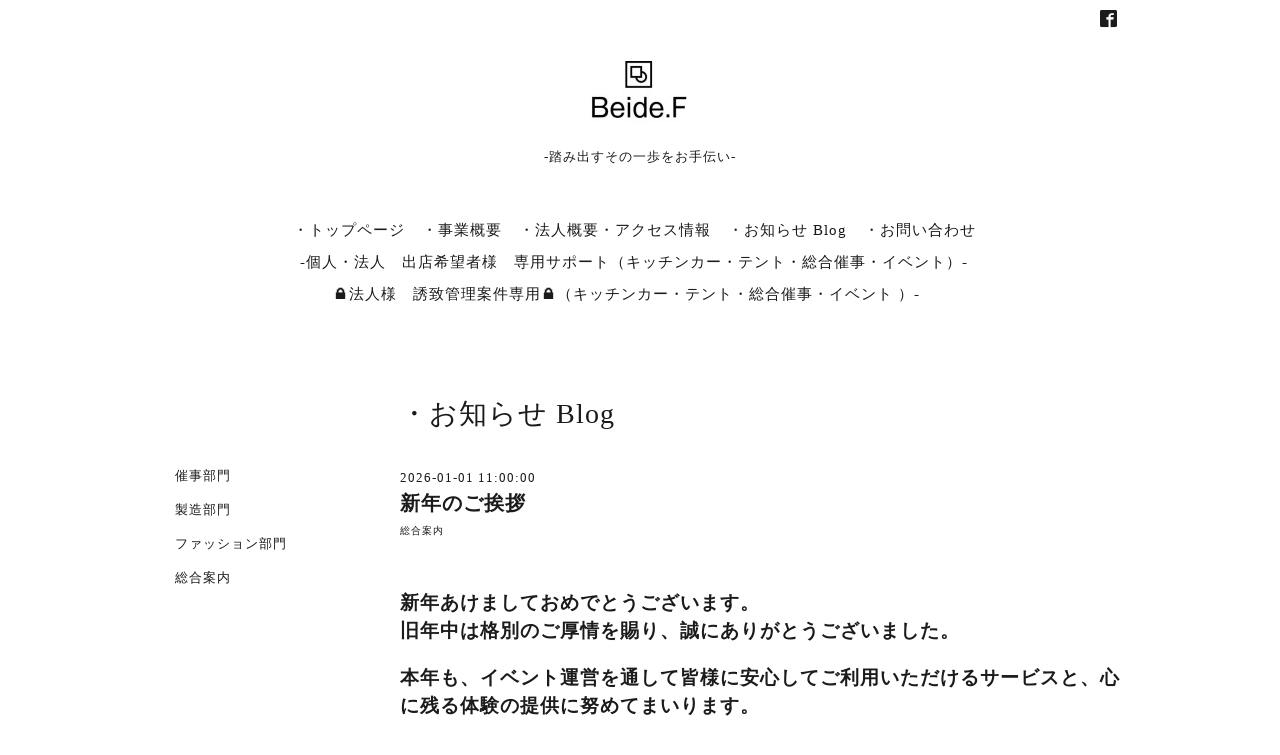

--- FILE ---
content_type: text/html; charset=utf-8
request_url: https://beide.jp/diary
body_size: 6472
content:
<!DOCTYPE html>
<html lang="ja">
<head>
<!-- Slider: ver.202008240000 -->
<meta http-equiv="content-type" content="text/html; charset=utf-8" />
<title>・お知らせ Blog  - 株式会社Ｂｅｉｄｅ．F　【バイデ】</title>
<meta name="viewport" content="width=device-width, initial-scale=1, maximum-scale=1, user-scalable=yes" />
<meta name="keywords" content="" />
<meta name="description" content="・お知らせ Blog  | -踏み出すその一歩をお手伝い-
" />
<meta property="og:title" content="株式会社Ｂｅｉｄｅ．F　【バイデ】" />
<meta property="og:image" content="https://cdn.goope.jp/186691/221208174939eaed.jpg" />
<meta property="og:site_name" content="株式会社Ｂｅｉｄｅ．F　【バイデ】" />
<meta http-equiv="content-style-type" content="text/css" />
<meta http-equiv="content-script-type" content="text/javascript" />
<link rel="shortcut icon" href="//cdn.goope.jp/186691/250824003057-68a9deb1954f7.ico" />
<link rel="alternate" type="application/rss+xml" title="株式会社Ｂｅｉｄｅ．F　【バイデ】 / RSS" href="/feed.rss" />
<link href='//fonts.googleapis.com/css?family=Abel|Gilda+Display|Lora|Playfair+Display+SC|Cinzel|Open+Sans+Condensed:300' rel='stylesheet' type='text/css'>
<link rel="stylesheet" type="text/css" href="/css/font-awesome/css/font-awesome.min.css" media="all" />
<style type="text/css" media="all">@import "/style.css?793421-1658727807";</style>
<script type="text/javascript" src="/assets/jquery/jquery-3.5.1.min.js"></script>
<script type="text/javascript" src="/assets/easing/easing.js"></script>
<script type="text/javascript" src="/js/tooltip.js"></script>
<script type="text/javascript" src="/assets/colorbox/jquery.colorbox-1.6.4.min.js"></script>
<script type="text/javascript" src="/assets/mobilemenu/mobilemenu.js"></script>

    <script>
      $(function() {
        // Android4.4未満判別
        if( navigator.userAgent.indexOf('Android') > 0 && typeof window.orientation != 'undefined' && typeof(EventSource) == 'undefined') {
          $('body').addClass('ua-android-u440');
        }

        $('body').mobile_menu({
          menu: ['#main-nav ul'],
          menu_width: 200,
          prepend_button_to: '#mobile-bar'
        });

        $('#main').find('.thickbox').not('.js-colorbox-html').colorbox({
          rel: 'thickbox',
          width: '78%',
          maxHeight: '88%',
          previous: '<i class="fa fa-caret-left"></i>',
          next: '<i class="fa fa-caret-right"></i>',
          close: '<i class="fa fa-close"></i>',
          current: ''
        });
      });
    </script>

</head>
  <body id="diary" class="color_01">
  <!-- container/ -->
  <div id="container" class="color_01 color_bg_01">
  <!-- header/ -->
  <div id="header" class="color_bg_01">

    <!-- tel_number/ -->
    <div class="tel_area clearfix">
      <div class="shop_rss"><a href="/feed.rss"><img src="/img/icon/rss2.png" /></a></div>
      <div class="shop_tel">TEL&nbsp;/&nbsp;072-247-4143</div>
    </div>
    <!-- /tel_number -->

    <!-- header_inner/ -->
    <div id="header_inner" class="clearfix">

      <!-- smartphone_gnav/ -->
      <nav id="main-nav">
        <ul class="gnav_smart_phone">
        
        <li><a href="/"  class="footer_navi_top">・トップページ</a></li>
        
        <li><a href="/free/naiyou"  class="footer_navi_free free_414933">・事業概要</a></li>
        
        <li><a href="/about"  class="footer_navi_about">・法人概要・アクセス情報</a></li>
        
        <li><a href="/diary"  class="footer_navi_diary active">・お知らせ Blog </a></li>
        
        <li><a href="/contact"  class="footer_navi_contact">・お問い合わせ</a></li>
        
        <li><a href="/free/kojinkitchencar"  class="footer_navi_free free_423637">‐個人・法人　出店希望者様　専用サポート（キッチンカー・テント・総合催事・イベント）‐</a></li>
        
        <li><a href="/free/corporation"  class="footer_navi_free free_423447">🔒法人様　誘致管理案件専用🔒（キッチンカー・テント・総合催事・イベント ）‐　</a></li>
        
        </ul>
      </nav>
      <!-- /smartphone_gnav -->

      <div class="header_social_wrap">
         
        
        <a href="https://www.facebook.com/103964745547000" target="_blank">
          <span class="icon-facebook"></span>
        </a>
        

        
      </div>

      <!-- site_title/ -->
      <nav id="mobile-bar"></nav>
      <div class="site_title">
        <h1 class="site_logo color_01">
          <a class="shop_sitename" href="https://beide.jp"><img src='//cdn.goope.jp/186691/221208174939eaed_s.jpg' alt='株式会社Ｂｅｉｄｅ．F　【バイデ】' /></a>
        </h1>
        <div class="site_description site_description_smartphone">-踏み出すその一歩をお手伝い-<br />
</div>
      </div>
      <!-- /site_title -->

      <!-- gnav/ -->
      <ul class="gnav">
        
        <li><a href="/"  class="navi_top">・トップページ</a></li>
        
        <li><a href="/free/naiyou"  class="navi_free free_414933">・事業概要</a></li>
        
        <li><a href="/about"  class="navi_about">・法人概要・アクセス情報</a></li>
        
        <li><a href="/diary"  class="navi_diary active">・お知らせ Blog </a></li>
        
        <li><a href="/contact"  class="navi_contact">・お問い合わせ</a></li>
        
        <li><a href="/free/kojinkitchencar"  class="navi_free free_423637">‐個人・法人　出店希望者様　専用サポート（キッチンカー・テント・総合催事・イベント）‐</a></li>
        
        <li><a href="/free/corporation"  class="navi_free free_423447">🔒法人様　誘致管理案件専用🔒（キッチンカー・テント・総合催事・イベント ）‐　</a></li>
        
      </ul>
      <!-- /gnav -->

    </div>
    <!--/header_inner-->
  </div>
  <!-- /header -->

    <div id="wrapper">
      <div id="wrapper_inner"  class="clearfix">
        <!-- /contents -->
        <div id="contents" class="clearfix">
        <!-- メイン部分ここから -->
        <div id="main">
          <div id="main_inner">




    

    

    

    

    


    

    

    

    

    
    <!----------------------------------------------

     ページ：フリーページ

    ---------------------------------------------->
    <h2 class="page_title color_01">・お知らせ Blog </h2>

    <div class="free_area color_01">
      <div class="free_area_inner color_01">
        <div class="textfield">
          <!----------------------------------------------
ページ：日記
---------------------------------------------->

<div class="p-diary">
  
  <section class="p-diary__unit">
    <div class="p-diary__date">2026-01-01 11:00:00</div>
    <h3 class="p-diary__title">
      <a href="/diary/207605">新年のご挨拶</a>
    </h3>
    <div class="p-diary__category">
      <a href="/diary/category/1153735">総合案内</a>
    </div>
    <div class="wysiwyg p-diary__body">
      <p>&nbsp;</p>
<p class="p2">&nbsp;</p>
<p class="p3"><span style="font-size: 14pt;"><strong>新年あけましておめでとうございます。</strong></span></p>
<p class="p3"><span style="font-size: 14pt;"><strong>旧年中は格別のご厚情を賜り、誠にありがとうございました。</strong></span></p>
<p class="p2">&nbsp;</p>
<p class="p3"><span style="font-size: 14pt;"><strong>本年も、イベント運営を通して皆様に安心してご利用いただけるサービスと、心に残る体験の提供に努めてまいります。</strong></span></p>
<p class="p3"><span style="font-size: 14pt;"><strong>社会や市場環境の変化にも柔軟に対応し、より価値ある企画・運営を実現できるよう、社員一同一層精進してまいります。</strong></span></p>
<p class="p2">&nbsp;</p>
<p class="p3"><span style="font-size: 14pt;"><strong>本年も変わらぬご支援、ご指導を賜りますよう、何卒よろしくお願い申し上げます。</strong></span></p>
<p class="p3"><span style="font-size: 14pt;"><strong>皆様のご健勝とご多幸、本年が皆様の活動において、多くの成果と良きご縁に恵まれる一年となりますようお祈り申し上げます。</strong></span></p>
<p>&nbsp;</p>
    </div>
  </section>
  
  <section class="p-diary__unit">
    <div class="p-diary__date">2025-12-23 11:00:00</div>
    <h3 class="p-diary__title">
      <a href="/diary/207604">年末のご挨拶</a>
    </h3>
    <div class="p-diary__category">
      <a href="/diary/category/1153735">総合案内</a>
    </div>
    <div class="wysiwyg p-diary__body">
      <p>&nbsp;</p>
<p>&nbsp;</p>
<p>&nbsp;</p>
<p class="p2">&nbsp;</p>
<p><span style="font-size: 12pt;"><strong> 平素より格別のご愛顧を賜り、誠にありがとうございます。</strong></span></p>
<p>&nbsp;</p>
<p class="p2">&nbsp;</p>
<p>&nbsp;</p>
<p class="p3"><span style="font-size: 12pt;"><strong>本年も多くの皆様に支えられ、無事に一年を締めくくることができましたこと、心より御礼申し上げます。</strong></span></p>
<p>&nbsp;</p>
<p class="p3"><span style="font-size: 12pt;"><strong>イベント運営および旅行関連事業を通じて、数多くのご縁と貴重な機会を頂戴しましたこと、社員一同深く感謝しております。</strong></span></p>
<p>&nbsp;</p>
<p class="p2">&nbsp;</p>
<p>&nbsp;</p>
<p class="p3"><span style="font-size: 12pt;"><strong>来年も、より一層ご満足いただける企画・サービスの提供に努めてまいりますので、変わらぬご支援を賜りますようお願い申し上げます。</strong></span></p>
<p>&nbsp;</p>
<p class="p2">&nbsp;</p>
<p>&nbsp;</p>
<p class="p3"><span style="font-size: 12pt;"><strong>年末年始の休業期間. <span style="text-decoration: underline;">12月28日より1月5日</span>まで</strong></span></p>
<p class="p3">&nbsp;</p>
<p>&nbsp;</p>
<p class="p3"><span style="font-size: 12pt;"><strong>皆様にとって新年が実り多き一年となりますことを心よりお祈り申し上げます。</strong></span></p>
<p>&nbsp;</p>
<p class="p2">&nbsp;</p>
<p>&nbsp;</p>
<p class="p3"><span style="font-size: 12pt;"><strong>今後とも何卒よろしくお願い申し上げます。</strong></span></p>
<p>&nbsp;</p>
<p>&nbsp;</p>
    </div>
  </section>
  
  <section class="p-diary__unit">
    <div class="p-diary__date">2025-11-26 15:51:00</div>
    <h3 class="p-diary__title">
      <a href="/diary/203449">カンテレ祭り！2025 よ～いドン！＆とれたてっ！フェス</a>
    </h3>
    <div class="p-diary__category">
      <a href="/diary/category/1131520">催事部門</a>
    </div>
    <div class="wysiwyg p-diary__body">
      <p class="p1"><strong>【ご来場御礼】カンテレ祭り！2025 よ～いドン！＆とれたてっ！フェス閉幕のご報告</strong></p>
<p class="p2">&nbsp;</p>
<p class="p3"><strong>この度は「カンテレ祭り！2025 よ～いドン！＆とれたてっ！フェス」に多くの皆様にご来場いただき、誠にありがとうございました。</strong></p>
<p class="p3"><strong>おかげさまで、三万人以上のお客様にお越し頂き、無事に全日程を終了することができました。</strong></p>
<p class="p3">&nbsp;</p>
<p class="p2">&nbsp;</p>
<p class="p3"><strong>開催にあたりご尽力いただきました関係者の皆様に、心より御礼申し上げます。</strong></p>
<p class="p3"><strong>また、会場へ足をお運びくださったお客様の笑顔と温かいお言葉に、運営一同大変励まされました。</strong></p>
<p class="p2">&nbsp;</p>
<p class="p3"><strong>今回のフェスが皆様にとって楽しい思い出となっておりましたら幸いです。</strong></p>
<p class="p3"><strong>引き続き、より多くの方々にお楽しみいただけるイベントづくりに努めてまいります。</strong></p>
<p class="p2">&nbsp;</p>
<p>&nbsp;</p>
<p class="p3"><strong>今後とも変わらぬご支援、ご愛顧のほどよろしくお願い申し上げます。</strong></p>
<p class="p3">&nbsp;</p>
<p class="p1"><strong>―――――――――――</strong></p>
<p class="p1"><strong>カンテレ祭り！2025 よ～いドン！＆とれたてっ！フェス</strong></p>
<p class="p1"><strong>運営事務局</strong></p>
<p class="p1"><strong>株式会社Ｂeide.F</strong></p>
<p class="p3"><strong>―――――――――――</strong></p>
<p>&nbsp;</p>
    </div>
  </section>
  
  <section class="p-diary__unit">
    <div class="p-diary__date">2025-09-19 19:53:00</div>
    <h3 class="p-diary__title">
      <a href="/diary/192444">ムサシ美原店で「わんにゃんマルシェ」開催🎉</a>
    </h3>
    <div class="p-diary__category">
      <a href="/diary/category/1131520">催事部門</a>
    </div>
    <div class="wysiwyg p-diary__body">
      <h1 data-start="136" data-end="157"><br /><a href="https://cdn.goope.jp/186691/250919195434-68cd366aba795.jpg" target="_blank"><img src="https://cdn.goope.jp/186691/250919195434-68cd366aba795_l.jpg" alt="【10月版】ペットイベント案_A4T.jpg" /></a><br /><span style="font-size: 12pt;"><strong>🐶🐱 わんにゃん好き集まれ〜！</strong></span></h1>
<h2 data-start="158" data-end="185"><span style="font-size: 12pt;"><strong>ムサシ美原店で「わんにゃんマルシェ」開催🎉</strong></span></h2>
<p data-start="187" data-end="231"><span style="font-size: 12pt;"><strong>みなさんこんにちは！ペットと一緒におでかけできる楽しいイベント情報をお届けします🐾</strong></span></p>
<p data-start="233" data-end="352"><span style="font-size: 12pt;"><strong>2025年10月25日（土）・26日（日）、大阪・堺市にある ホームセンタームサシ美原店 にて「わんにゃんマルシェ」が開催されます！</strong></span><br data-start="303" data-end="306" /><span style="font-size: 12pt;"><strong> 愛犬・愛猫と一緒に過ごせる、と〜っても楽しい2日間。入場はもちろん 無料 です✨</strong></span></p>
<hr data-start="354" data-end="357" />
<h2 data-start="359" data-end="371"><span style="font-size: 12pt;"><strong>📅 イベント概要</strong></span></h2>
<ul data-start="372" data-end="459">
<li data-start="372" data-end="400">
<p data-start="374" data-end="400"><span style="font-size: 12pt;"><strong>日程：2025年10月25日（土）・26日（日）</strong></span></p>
</li>
<li data-start="401" data-end="419">
<p data-start="403" data-end="419"><span style="font-size: 12pt;"><strong>時間：10:00〜16:00</strong></span></p>
</li>
<li data-start="420" data-end="446">
<p data-start="422" data-end="446"><span style="font-size: 12pt;"><strong>会場：ホームセンタームサシ美原店 屋外駐車場</strong></span></p>
</li>
<li data-start="447" data-end="459">
<p data-start="449" data-end="459"><span style="font-size: 12pt;"><strong>入場料：無料🙌</strong></span></p>
</li>
</ul>
<hr data-start="461" data-end="464" />
<h2 data-start="466" data-end="482"><span style="font-size: 12pt;"><strong>🌟 どんなことがあるの？</strong></span></h2>
<ul data-start="483" data-end="626">
<li data-start="483" data-end="525">
<p data-start="485" data-end="525"><span style="font-size: 12pt;"><strong>🐕 ふれあいドッグラン &hellip; ワンちゃんたちと思いっきり遊べる広場！</strong></span></p>
</li>
<li data-start="526" data-end="564">
<p data-start="528" data-end="564"><span style="font-size: 12pt;"><strong>🍔 キッチンカー &hellip; 美味しいごはんやスイーツが大集合😋</strong></span></p>
</li>
<li data-start="565" data-end="626">
<p data-start="567" data-end="626"><span style="font-size: 12pt;"><strong>🎁 ペットグッズ販売 &hellip; おやつ・洋服・アクセサリーなど、愛犬愛猫のためのおしゃれアイテムがいっぱい💕</strong></span></p>
</li>
</ul>
<p data-start="628" data-end="682"><span style="font-size: 12pt;"><strong>「ペットと家族で一緒に楽しもう！」がコンセプトだから、ワンちゃん猫ちゃんとの思い出づくりにピッタリです✨</strong></span></p>
<hr data-start="684" data-end="687" />
<h2 data-start="689" data-end="705"><span style="font-size: 12pt;"><strong>🚗 アクセス &amp; 注意点</strong></span></h2>
<ul data-start="706" data-end="787">
<li data-start="706" data-end="731">
<p data-start="708" data-end="731"><span style="font-size: 12pt;"><strong>会場は駐車場も広々！車で来やすい立地です。</strong></span></p>
</li>
<li data-start="732" data-end="759">
<p data-start="734" data-end="759"><span style="font-size: 12pt;"><strong>リードやマナーグッズを忘れずに持ってきてね🐾</strong></span></p>
</li>
</ul>
<h2 data-start="794" data-end="803"></h2>
<p data-start="804" data-end="886"><span style="font-size: 12pt;"><strong>「わんにゃんマルシェ in 美原店」は、愛犬・愛猫と一緒に過ごす最高の週末イベント！</strong></span><br data-start="846" data-end="849" /><span style="font-size: 12pt;"><strong> 家族や友達を誘って、ペットと一緒に楽しいひとときを過ごしてみませんか？</strong></span></p>
<p><span style="font-size: 12pt;"><strong>&nbsp;</strong></span></p>
<p data-start="888" data-end="917"><span style="font-size: 12pt;"><strong>🐾 ぜひ予定にチェックして、遊びに行ってくださいね！</strong></span></p>
    </div>
  </section>
  
  <section class="p-diary__unit">
    <div class="p-diary__date">2025-08-26 22:39:00</div>
    <h3 class="p-diary__title">
      <a href="/diary/188124">【定休日のお知らせ】</a>
    </h3>
    <div class="p-diary__category">
      <a href="/diary/category/1153735">総合案内</a>
    </div>
    <div class="wysiwyg p-diary__body">
      <p><span style="font-size: 12pt;"><strong>【定休日のお知らせ】</strong></span></p>
<p>&nbsp;</p>
<p><span style="font-size: 12pt;"><strong>平素より当店をご利用いただき誠にありがとうございます。&nbsp;&nbsp;</strong></span></p>
<p>&nbsp;</p>
<p><span style="font-size: 12pt;"><strong>当店では、従業員がより良い環境で働けるよう、</strong></span></p>
<p><span style="font-size: 12pt;"><strong>働き方改革の一環として下記の通り一斉休業日を設けております。&nbsp;&nbsp;</strong></span></p>
<p>&nbsp;</p>
<p><span style="font-size: 12pt;"><strong>■休業日：毎週 月曜日&nbsp;&nbsp;</strong></span></p>
<p>&nbsp;</p>
<p><span style="font-size: 12pt;"><strong>休業日にいただいたお問い合わせにつきましては、翌営業日以降に順次対応いたします。&nbsp;&nbsp;</strong></span></p>
<p><span style="font-size: 12pt;"><strong>お客様にはご不便をおかけいたしますが、より良いサービス提供のための取り組みとして、何卒ご理解賜りますようお願い申し上げます。&nbsp;&nbsp;</strong></span></p>
<p>&nbsp;</p>
<p><span style="font-size: 12pt;"><strong>今後とも変わらぬご愛顧のほど、よろしくお願い申し上げます。&nbsp;&nbsp;</strong></span></p>
<p>&nbsp;</p>
<p>&nbsp;</p>
<p>&nbsp;</p>
<p>&nbsp;</p>
<p>&nbsp;</p>
<p>&nbsp;</p>
    </div>
  </section>
  
</div>



<!-- CSS -->
<script>
  $(function() {
    $('head').prepend('<link rel="stylesheet" href="/css/custompage/diary.css" type="text/css">');
  });
</script>

        </div>
      </div>
    </div>
    

    
      <div class="autopagerize_insert_before"></div>
      <div class="pager">
         <a href="/diary" class='chk'>1</a> <a href="/diary/page/2">2</a>  <a href="/diary/page/3">3</a>  <a href="/diary/page/4">4</a>  <a href="/diary/page/5">5</a>  <a href="/diary/page/6">6</a>  <a href="/diary/page/7">7</a>  <a href="/diary/page/8">8</a>  <a href="/diary/page/9">9</a>  <a href="/diary/page/10">10</a> <a href="/diary/page/2" class='next' rel='next'>&#187;</a>
      </div>
    
    </div>
  </div>
  <!-- // メイン部分ここまで -->
            <!-- sidebar/ -->
            <div id="sidebar" class="clearfix">
              <div id="sidebar_inner">

                <!-- サブナビここから // -->
                <ul class="sub_navi_side">
                  
                  
                  
                  
                  
                  
                  
                  <ul class="sub_navi">
<li><a href='/diary/category/1131520'>催事部門</a></li>
<li><a href='/diary/category/1104588'>製造部門</a></li>
<li><a href='/diary/category/1104590'>ファッション部門</a></li>
<li><a href='/diary/category/1153735'>総合案内</a></li>
</ul>

                  
                  
                  
                  
                  
                  
                  
                </ul>
                <!-- サブナビここまで // -->
            </div>
          </div>
          <!-- /sidebar -->

    </div>
    <!-- /contents -->

        </div>
        <!-- /wrapper_inner -->
    </div>
    <!-- /wrapper -->
  </div>
  <!--  /container -->
        <!-- footer/ -->
        <div id="footer">
          <div id="footer_inner" class="color_bg_01">
            <!-- ナビゲーションパーツここから // -->
            <div class="navi_parts_area">
              <div id="social_widgets">
<div  id="widget_facebook_like" class="social_widget">
<div style="text-align:left;padding-bottom:10px;">
<iframe src="//www.facebook.com/plugins/like.php?href=https%3A%2F%2Fbeide.jp&amp;width&amp;layout=button_count&amp;action=like&amp;show_faces=false&amp;share=true&amp;height=21&amp;appId=837439917751931" scrolling="no" frameborder="0" style="border:none; overflow:hidden; height:21px;" allowTransparency="true"></iframe>
</div>
</div>
<div id="widget_line_share" class="social_widget">
<div class="line-it-button" data-lang="ja" data-type="share-a" data-ver="3" data-url="https://beide.jp" data-color="default" data-size="small" style="display: none;"></div>
<script src="https://www.line-website.com/social-plugins/js/thirdparty/loader.min.js" async="async" defer="defer"></script>
</div>
<div id="widget_facebook_follow" class="social_widget social_widget_facebook_likebox">
<div style="text-align:left;padding-bottom:10px;">
  <iframe src="https://www.facebook.com/plugins/page.php?href=https%3A%2F%2Fwww.facebook.com%2F103964745547000&tabs&width=340&height=70&small_header=true&adapt_container_width=true&hide_cover=true&show_facepile=false&appId" width="340" height="70" style="border:none;overflow:hidden;width:100%;" scrolling="no" frameborder="0" allowTransparency="true"></iframe>
</div>
</div>

</div>

              <br class="clear" />
            </div>
            <!-- // ナビゲーションパーツここまで -->
          </div>
          <!-- /footer_inner -->
        </div>
        <!-- /footer -->

        <!-- footer_copyright/ -->
        <div id="footer_copyright" class="color_bg_04 color_01">
          <div id="footer_copyright_inner">

            

            <div class="copyright">
              &copy;2026 <a href="https://beide.jp">株式会社Ｂｅｉｄｅ．F　【バイデ】　　Beide.F Co,Ltd.</a>. All Rights Reserved.
            </div>
          </div>
        </div>
        <!-- /footer_copyright -->
</body>
</html>


--- FILE ---
content_type: text/css; charset=utf-8
request_url: https://beide.jp/style.css?793421-1658727807
body_size: 8288
content:

/* -----------------------------------------

  Goope Style / slider

----------------------------------------- */

/* -----------------------------------------
カラーCSS読み込み
----------------------------------------- */


/* ---------------------------------
 reset CSS
--------------------------------- */

* {
  margin: 0;
  padding: 0;
}

button {
    -webkit-appearance: none;
}

article,aside,details,figcaption,figure,footer,header,hgroup,menu,nav,section{
  display:block
}

nav ul{
  list-style:none
}

blockquote,q{
  quotes:none
}

blockquote:before,blockquote:after,q:before,q:after{
  content:none
}

a {
  margin:0;
  padding:0;
  font-size:100%;
  vertical-align:baseline;
  background:transparent
}

ins{
  background-color:#ff9;
  color:#000;
  text-decoration:none
}

mark{
  background-color:#ff9;
  color:#000;
  font-style:italic;
  font-weight:bold
}

del{
  text-decoration:line-through
}

abbr[title],dfn[title]{
  border-bottom:1px dotted;
  cursor:help
}

hr{
  display:block;
  height:1px;border:0;
  border-top:1px solid #ccc;
  margin:1em 0;
  padding:0
}

input,select{
  vertical-align:middle
}

li {
  list-style-type: none;
}

/*------------------------------------------
 パーツ表示切替用style
------------------------------------------*/

.site_description {
  display: block;
}

.copyright {
  display: block;
}

/* --------------------------------------
  共通項目
--------------------------------------- */

/*-- clear --*/

br.clear {
  font-size: 0;
  line-height: 0;
  clear: both;
}

.clearfix:after {
  content: ".";
  display: block;
  height: 0;
  visibility: hidden;
  clear: both;
}

/*-- color --*/

.color_01 {
  color: #1b1b1b;
}

.color_02 {
  color: #fff;
}

.color_bg_01 {
  background: #fff;
}

.color_bg_02 {
  background: #1b1b1b;
}

.color_bg_03 {
  background: #989898;
}

.color_bg_04 {
  background: #e1e1e1;
}

/*-- link --*/

a:link {
  color: #1b1b1b;
  text-decoration: none;
}

a:visited {
  color: #1b1b1b;
  text-decoration: none;
}

a:hover {
  color: #737373;
  text-decoration: underline;
}

a:active {
  color: #1b1b1b;
  text-decoration: none;
  outline: none;
}

/*-- border --*/

.border {
  border: 1px #d8d5d1 solid;
}

.border_top {
  border-top: 1px #d8d5d1 solid;
}

.border_bottom {
  border-bottom: 1px #d8d5d1 solid;
}

.border_bottom_dot {
  border-bottom: 1px #d8d5d1 dotted;
}

.border_02 {
  border: 1px #bfbfbf solid;
}

.border_03 {
  border: 1px  solid;
}

.border_03_top {
  border: 1px  solid;
}

.border_03_bottom {
  border: 1px  solid;
}

.border_03_left {
  border: 1px  solid;
}

/*-- border_radius --*/

.border_radius {
  -webkit-border-radius: 4px;
  -moz-border-radius: 4px;
  border-radius: 4px;
}

/* --------------------------------------
  メイン要素
--------------------------------------- */

html {
}
body {
  font-size: 13px;
  font-family: YuMincho, 'Yu Mincho', 'MS PMincho', serif;
  letter-spacing: 1px;
  margin: 0;
  word-wrap: break-word;
  word-break: break-all;
  background: #fff;
  background-image: none;
  min-width: inherit;
}


#container {
  width: 1000px;
  margin: 0 auto;
}

#wrapper {
}

body#top #container {
  width: 100%;
}

#wrapper_inner {
  margin: 0 20px;
}

body#top #wrapper_inner {
  margin: 0;
}

#contents {
  width: 960px;
  padding: 0 0 40px 0;
}

/* TOPページのみ */
#top #contents {
  padding: 0;
  width: 100%;
  background: none;
}

#header {
  width: 100%;
  margin-bottom: 0;
  font-family: YuMincho, 'Yu Mincho', 'MS PMincho', serif;
}

body#top #header {
  border-bottom: none;
}

#header_inner {
  width: 960px;
  margin: 0 auto;
}

#main {
  width: 720px;
  float: right;
  margin-right: 0px;
}

/* TOPページのみ */
  #top #main {
  float: none;
  width: 100%;
}

#main_inner {
  margin: 0;
}

/* --- Main float none area--- */
body#recruit #main,
body#free #main,
body#staff #main,
body#reservation #main,
body#event-reservation #main,
body#coupon #main,
body#contact #main,
body#calendar #main,
body#about #main {
  width: 960px;
  float: none;
}
/* --- Main float none area--- */

/* --------------------------------------
  ソーシャルアイコン
  --------------------------------------- */

@font-face {
    font-family: 'icomoon';
    src: url('/css/social-icon-fonts/social-icon.eot?3koa62');
    src: url('/css/social-icon-fonts/social-icon.eot?3koa62#iefix') format('embedded-opentype'),
         url('/css/social-icon-fonts/social-icon.ttf?3koa62') format('truetype'),
         url('/css/social-icon-fonts/social-icon.woff?3koa62') format('woff'),
         url('/css/social-icon-fonts/social-icon.svg?3koa62#icomoon') format('svg');
    font-weight: normal;
    font-style: normal;
}

[class^="icon-"], [class*=" icon-"] {
    /* use !important to prevent issues with browser extensions that change fonts */
    font-family: 'icomoon' !important;
    speak: none;
    font-style: normal;
    font-weight: normal;
    font-variant: normal;
    text-transform: none;
    line-height: 1;

    /* Better Font Rendering =========== */
    -webkit-font-smoothing: antialiased;
    -moz-osx-font-smoothing: grayscale;
}

.icon-instagram:before {
    content: "\e900";
}

.icon-facebook:before {
    content: "\e901";
    margin-right: 2px;
}

.icon-twitter:before {
    content: "\e902";
    margin-right: 2px;
}

.line-it-button {
  padding-bottom: 10px;
}

/* --------------------------------------
  ヘッダー
  --------------------------------------- */

.site_title {
  padding: 0;
  text-align: center;
  background-repeat: repeat;
  margin-bottom: 33px;
}

h1.site_logo {
  font-weight: normal;
  font-size: 40px;
  margin-bottom: 10px;
  padding-top: 30px;
}

h1.site_logo a img {
  max-width: 100%;
}

.site_description {
  display: block;
}

.tel_area {
  width:960px;
  margin: 0 auto;
}

.shop_rss {
  margin: 11px 0 0 6px;
  float: right;
  display: none;
}

.shop_tel {
  margin: 12px 0 0 6px;
  font-size: 13px;
  letter-spacing: 0.1em;
  float: right;
  display: none;
}

.header_social_wrap {
  font-size: 17px;
  padding: 10px 0 0;
  text-align: right;
}

.header_social_wrap a:link {
  text-decoration: none;
  color: #1b1b1b;
}

 header_social_wrap a:hover {
  color: #737373;
  text-decoration: none;
}


/* --------------------------------------
  ページタイトル
--------------------------------------- */

#main h2.page_title {
  font-family: YuMincho, 'Yu Mincho', 'MS PMincho', serif;
  font-size: 28px;
  font-weight: normal;
  text-align: left;
  _margin: 0;
  padding: 50px 0 30px;
}

/* ---  サイドナビがないページ用 ---*/
body#recruit #main h2.page_title,
body#free #main h2.page_title,
body#staff #main h2.page_title,
body#reservation #main h2.page_title,
body#event-reservation #main h2.page_title,
body#coupon  #main h2.page_title,
body#calendar #main h2.page_title,
body#contact #main h2.page_title,
body#about #main h2.page_title {
  width: 960px;
  text-align: center;
  padding: 45px 0 50px;
}
/* ---  サイドナビがないページ用 ---*/

/* --------------------------------------
  ナビゲーション
--------------------------------------- */

.gnav {
  display: block;
  text-align: center;
  line-height: 22px;
  margin-bottom: 10px;
  font-size: 15px;
  padding: 20px 0;
}

.gnav li {
  display: -moz-inline-box;
  display: inline-block;
  /display: inline;
  /zoom: 1;
  padding-right: 12px;
  margin-bottom: 10px;
}

.gnav a {
  text-decoration: none;
}

.gnav li.navi_last {
  padding-right: 0;
}

#mobile-bar,
#build-menu {
  display: none;
}

.fa {
  display: inline-block;
  font-family: FontAwesome;
  font-style: normal;
  font-weight: normal;
  font-size: 30px;
  line-height: 1;
  -webkit-font-smoothing: antialiased;
  -moz-osx-font-smoothing: grayscale;
}

/* PC用サブナビ */
.sub_navi_side {
  float: left;
  width: 200px;
  position: relative;
  padding: 10px 0;
  top: 30px;
}

.sub_navi_side ul.sub_navi {
  padding: 0;
}

body#free  .sub_navi_side,
body#reservation  .sub_navi_side,
body#event-reservation  .sub_navi_side,
body#coupon  .sub_navi_side,
body#contact  .sub_navi_side,
body#about .sub_navi_side,
body#calendar .sub_navi_side {
  display: none;
}

ul.sub_navi_side li a {
  margin-bottom: 1px;
  padding: 0 15px 15px 15px;
  display: block;
}

/* フリーページナビゲーション用 */
.free_area {
  margin-bottom: 50px;
  line-height: 1.5;
}

.free_area_inner {
  padding: 8px 0;
}

.gnav li:hover > div {
  display: block !important;
}

/* --------------------------------------
  サイドバー
--------------------------------------- */

#sidebar {
  width: 200px;
  margin: 82px 30px 0 0;
  text-align: left;
  float: left;
}

body#contact #sidebar,
body#calendar #sidebar,
body#about #sidebar,
body#reservation #sidebar,
body#top #sidebar {
  display: none;
}

#sidebar_inner {
  margin: 0;
}

/* --------------------------------------
  フッター
--------------------------------------- */

#footer {
  clear: both;
  width: 100%;
}

body#top {
  background: #fff;
}

#footer_inner {
  width: 1000px;
  margin: 0 auto;
}

/* ナビパーツ */

#footer #navi_parts {
  font-size: 12px;
}

.navi_parts_area {
  margin: 0 20px;
}

#footer .navi_parts_detail {
  margin: 0 40px 40px 0;
  text-align: left;
  float: left;
}

/* --------------------------------------
  フッターコピーライト
--------------------------------------- */

#footer_copyright {
  font-size: 12px;
  height: auto;
  width: 100%;
}

#footer_copyright_inner {
  width: 980px;
  margin: 0 auto;
  padding: 15px 0;
}

.introduction {
  text-align: center;
  margin-top: 10px;
  margin-bottom: 10px;
}

.copyright {
  text-align: center;
  display: block;
}

/* QRコード */
.qr_img {
  text-align: center;
}

/* --------------------------------------
  トップ
--------------------------------------- */

.slide_one {
  width: 960px;
  height: 480px;
  overflow:hidden;
  margin:0 auto 40px;
}

.slide_one ul li img {
  width: 980px;
  height: auto;
}

.welcome_info_area {
  width: 960px;
  margin: 0 auto 40px;
}

.welcome_area_title {
  font-family: YuMincho, 'Yu Mincho', 'MS PMincho', serif;
  font-size: 25px;
  margin-bottom: 20px;
}

.welcome_area {
  width: 450px;
  float: left;
  margin: 0 60px 0 0;
}

.welcome_area_message {
  line-height: 1.5;
}

.top_info_area {
  width: 450px;
  float: left;
}

.info_area_title {
  font-family: YuMincho, 'Yu Mincho', 'MS PMincho', serif;
  font-size: 25px;
  margin-bottom: 13px;
}

.top_info_message {
  list-style-type: none;
}

.top_info_message li {
  margin: 0;
  padding: 7px 0;
}

.top_info_message li a {
  margin: 0 0 10px 0;
}

.top_info_date {
  margin-right: 10px;
}

/* -----------------------------------------

wideslider

----------------------------------------- */

.wideslider {
  width: 100%;
  text-align: left;
  position: relative;
  overflow: hidden;
  margin-bottom: 30px;
}

.wideslider ul,
.wideslider ul li {
  float: left;
  display: inline;
  overflow: hidden;
}

.wideslider ul li img {
  width: 100%;
  display: none;
}

.wideslider_base {
  top: 0;
  position: absolute;
}

.wideslider_wrap {
  top: 0;
  position: absolute;
  overflow: hidden;
}

.slider_prev,
.slider_next {
  top: 0;
  overflow: hidden;
  position: absolute;
  z-index: 100;
  cursor: pointer;
}

.pagination {
  bottom: 20px;
  left: 0;
  width: 100%;
  height: 15px;
  text-align: center;
  position: absolute;
  z-index: 200;
}

.pagination a {
  margin: 0 7px;
  width: 12px;
  height: 12px;
  border-radius: 6px;
  display: inline-block;
  overflow: hidden;
  background: #fff;
}

.pagination a.active {
  filter:alpha(opacity=100)!important;
  -moz-opacity: 1!important;
  opacity: 1!important;
}


/* =======================================
  ClearFixElements
======================================= */

.wideslider ul:after {
  content: ".";
  height: 0;
  clear: both;
  display: block;
  visibility: hidden;
}

.wideslider ul {
  display: inline-block;
  overflow: hidden;
}

/* --------------------------------------
  インフォメーション
--------------------------------------- */

.info_area {
  margin: 0 0 40px 0;
  padding-top: 40px;
}

.info {
  padding: 8px 0 40px 0;
  margin: 0 0 40px 0;
}

.info_photo {
  padding: 0 1px;
}

.info_photo img {
  max-width: 750px;
  height: auto;
  margin-bottom: 20px;
}

.info_date {
  padding: 0 0 0 1px;
}

.info_title {
  font-size: 18px;
  margin: 0 0 10px 0;
  padding: 10px 0;
  width: 720px;
  background-repeat: no-repeat;
  -webkit-border-radius: 4px;
  -moz-border-radius: 4px;
  border-radius: 4px;
}

.info_title a {
}

.info_body {
  padding: 0 1px 0 1px;
  word-wrap:break-all;
  line-height: 1.5;
}

/* --------------------------------------
  カレンダー
--------------------------------------- */

.calendar_area {
  margin: 0 0 40px;
  width: 100%;
}

.calendar_header {
  margin: 0 0 60px 0;
  font-size: 16px;
  text-align: center;
}

.calendar_header a {
  margin: 0 20px;
  font-size: 14px;
  text-align: center;
  font-weight: normal;
}

.table_calendar {
  font-family: YuMincho, 'Yu Mincho', 'MS PMincho', serif;
}

.table_calendar th {
  text-align: center;
  font-size: 12px;
  border-bottom: 1px solid #bfbfbf;
  padding: 0 0 5px 0;
}

.table_calendar th.sun {
  color: #ff3355;
}

.table_calendar th.sat {
  color: #0250d0;
}

.table_calendar td {
  border-bottom: 1px solid #bfbfbf;
  border-left: 1px solid  #bfbfbf;
  width: 14%;
  height: 120px;
  text-align: center;
  padding: 0 0 5px 0;
}

.table_calendar td img {
  padding: 15px;
}

.table_calendar td.sun {
}

.table_calendar td:last-child {
  border-right: 1px solid #bfbfbf;
}

.table_calendar td p.day {
  line-height: 14px;
  margin: 10px 10px 0;
  padding: 0;
  text-align: left;
  vertical-align: top;
}

.table_calendar td.sat p.day {
  color: #0250d0;
}

.table_calendar td.sun p.day,
.table_calendar td.holiday p.day {
  color: #ff3355;
}

.schedule {
  margin: 0 0 20px 0;
}

.schedule ~ .schedule {
  padding: 20px 0 0;
  border-top: 1px dotted #d8d5d1;
}

.schedule_date {
  font-weight: bold;
  margin: 0 0 20px 0;
  padding: 0 0 20px 0;
}

.schedule ul {
  list-style: none;
  margin: 0 0 40px 0;
}

.schedule ul li {
  margin: 0 0 10px 0;
  line-height: 20px;
}

.schedule_category {
  padding: 5px 7px;
  margin:0 10px 0 0;
  font-size: 10px;
}

.schedule_time {
  font-weight: bold;
}

.schedule_detail {
  width: 500px;
  margin: 0 auto;
  padding: 40px 0 8px 0;
}

.schedule_detail_category {
  padding: 5px 7px;
  margin: 0 0 8px 0;
  font-size: 10px;
}

.schedule_detail_title {
  font-size: 18px;
  margin: 10px 0 15px 0;
}

.schedule_detail_body {
  line-height: 1.5;
}

.schedule_detail_body img {
  margin: 0 0 20px 0;
}

/* --------------------------------------
  メニュー
--------------------------------------- */

.menu_area {
  width: 720px;
  margin: 0 0 40px 0;
  padding: 0;
}

.menu_title {
  margin: 0 20px 15px 0;
  font-size: 18px;
}

.menu_price {
  font-weight: bold;
  line-height: 24px;
  margin: 0 0 20px 0;
  padding: 0 1px;
  font-size: 12px;
}

.menu_price_num {
  font-size: 20px;
}

.menu_list {
  margin: 0;
  padding: 0;
}

.menu_category {
  font-family: YuMincho, 'Yu Mincho', 'MS PMincho', serif;
  font-size: 20px;
  margin-bottom: 40px;
  width: 720px;
  padding: 8px 0px;
}

.menu {
  margin: 0 0 15px 0;
}

.menu_body {
  clear: both;
  line-height: 1.5;
  width: 100%;
  margin: 0;
}

.menu_body img {
  margin: 0 0 20px 0;
  padding: 0 1px;
  max-width: 720px;
  height: auto;
}

/* --------------------------------------
  フォトギャラリー
--------------------------------------- */

.album_title {
  font-family: YuMincho, 'Yu Mincho', 'MS PMincho', serif;
  font-size: 20px;
  padding: 8px 0;
  margin-bottom: 40px;
  width: 720px;
}

.photo_area {
  width: 720px;
  margin: 0 0 30px 0;
}

.album {
  margin: 0 0 30px -15px;
  padding: 0;
}

.album:last-child {
  padding: 0 0 15px 0;
}

.photo_thumb {
  float: left;
  margin: 0 0 20px 20px;
}

.photo {
  width: 100%;
  margin: 0 5px 40px 0;
}

.photo_image {
  margin: 0 0 20px 0;
}

.photo_image img {
  max-width: 720px;
  height: auto;
}

.photo_date {
  text-align: left;
  margin-bottom: 4px;
  padding: 0 1px 0 1px;
}

.photo_title {
  font-size: 18px;
  margin: 0 0 10px 0;
  padding: 0 1px;
}

.photo_body {
  line-height: 1.5;
  padding: 0 1px 40px 1px;
}

/* --------------------------------------
  クーポン
--------------------------------------- */

.coupon_area {
  width: 960px;
  margin-bottom: 0 0 40px !important;
}

.coupon {
  padding: 0;
  width: 840px;
  margin: 0 auto 20px;
}

.coupon_image {
  float: left;
  margin: 0 40px 20px 0;
}

.coupon_qr {
  width: 110px;
  margin-bottom: 20px;
}

.coupon_title {
  margin-bottom: 20px;
  font-size: 18px;
}

.coupon_body {
  float: left;
  width: 300px;
}

.coupon_body ul {
  margin-bottom: 20px;
}

.coupon_body ul li {
  list-style-type: none;
}

.coupon_print {
  margin: 0 auto 40px;
  font-weight: bold;
}

/* --------------------------------------
  店舗情報
--------------------------------------- */

.map {
  width: 100%;
  height: 100%;
  margin: 0 0 40px 0;
  padding: 0;
}

.detail {
  margin: 0 0 10px 0;
}

.table_detail {
  float: right;
  width: 100%;
  margin-bottom: 40px;
  border-top: 1px solid #bfbfbf;
}

.table_detail th {
  width: 150px;
  text-align: center;
  white-space: normal;
  word-break: break-all;
  padding: 20px 20px;
  border-bottom: 1px solid #bfbfbf;
  border-left: 1px solid #bfbfbf;
}

.table_detail td {
  width: 350px;
  padding: 20px 20px;
  white-space: normal;
  word-break: break-all;
  border-bottom: 1px solid #bfbfbf;
  border-left: 1px solid #bfbfbf;
  border-right: 1px solid #bfbfbf;
}

/* --------------------------------------
  お問い合わせ
--------------------------------------- */

.contact_area_wrap {
  margin: 0 auto;
  display: block;
  clear: both;
  overflow: hidden;
  line-height: 20px;
  width: 460px;
}

.contact_message {
  margin: 0 0 40px 0;
  font-size: 15px;
  line-height: 23px;
}

.contact_area_wrap input {
  margin: 5px 5px 0 0;
  padding: 10px;
  height: 25px;
  font-size: 14px;
  vertical-align: middle;
  border: 1px solid #bfbfbf;
  background: #fafafa;
  width: 438px;
}

.contact_area_wrap textarea {
  margin: 5px 0 0 0;
  padding: 10px;
  font-size: 14px;
  border: 1px solid #bfbfbf;
  background: #fafafa;
  vertical-align: middle;
  width: 438px;
  height: 150px;
}

.contact_area {
  margin-bottom: 40px;
}

.contact_area .button_area {
  text-align: right;
}

.contact_area_wrap input.button {
  display: block;
  font-size: 18px;
  padding: 15px 0;
  color: #fff;
  background: #989898;
  text-decoration: none;
  width: 460px;
  height: 80px;
  margin: 50px auto;
  cursor: pointer;
  border: none;
  -webkit-border-radius: 4px;
  -moz-border-radius: 4px;
  border-radius: 4px;
}

 .contact_area_wrap input.button:hover {
  opacity: 0.8;
  -moz-opacity: 80;
}

input.contact_small {
  width: 250px;
}

input.contact_medium {
  width: 438px;
}

input.contact_large {
  height: 150px;
  width: 438px;
}

.checkbox {
  display: block;
  clear: both;
  padding: 0 0 5px 0;
}

.checkbox input {
  display: inline;
  float: left;
  margin: 0 5px 0 0;
  padding: 5px;
  width: 13px;
  border: none;
}

.checkbox label {
  display: block;
  width: 460px;
  float: left;
  margin: 0 0 5px 0;
}

.radio {
  display: block;
  clear: both;
  padding: 5px 0 5px 3px;
}

.radio input {
  display: inline;
  float: left;
  margin: 0 5px 0 0;
  padding: 5px;
  width: 13px;
  border: none;
}

.radio span {
  display: block;
  width: 460px;
  float: left;
  margin: 0 0 5px 0;
}

.personal_info {
  width: 460px;
  margin: 1px 0 0 0;
}

.personal_info_txt {
  margin: 8px 0 0 0;
  font-weight: normal;
  line-height: 160%;
  font-size: 12px;
}

.requier {
  color: #ff0000;
  margin-left: 5px;
}

/* --------------------------------------
    予約ページ
--------------------------------------- */

.reservation_area {
  margin: 0 auto;
  display: block;
  clear: both;
  overflow: hidden;
  line-height: 20px;
  width: 460px;
}

.reservation_body {
  margin-bottom: 50px;
}

.reservation_message {
  margin: 0 0 40px 0;
  font-size: 15px;
  line-height: 23px;
}

.reservation_form .reservation_area label {
  margin: 0 0 5px 0;
}

.reservation_form .reservation_area input {
  margin: 5px 5px 0 0;
  padding: 10px;
  height: 25px;
  font-size: 14px;
  vertical-align: middle;
  border: 1px solid #d8d5d1;
  width: 438px;
}

.reservation_form .reservation_area span.radio input {
  margin: 1px 5px 0 0;
  padding: 10px;
  height: 20px;
  font-size: 14px;
  vertical-align: middle;
  width: 20px;
}

.reservation_form .reservation_area textarea {
  margin: 5px 0 0 0;
  padding: 10px;
  font-size: 14px;
  border: 1px solid #d8d5d1;
  vertical-align: middle;
  width: 438px;
  height: 150px;
}

.reservation_form .reservation_area {
  margin-bottom: 40px;
}

.reservation_form .reservation_name {
  width: 460px;
}

.reservation_form .reservation_email {
  width: 460px;
}

.reservation_form .reservation_tel {
  width: 460px;
}

.reservation_form .reservation_memo {
  width: 460px;
  height: 100px;
}

.reservation_area .button_area {
  text-align: left;
}

.reservation_area .button {
  display: block;
  font-size: 18px;
  padding: 15px 0;
  color: #fff;
  background: #989898;
  text-decoration: none;
  width: 460px;
  height: 80px;
  margin: 50px auto;
  cursor: pointer;
  border: none;
  -webkit-border-radius: 4px;
  -moz-border-radius: 4px;
  border-radius: 4px;
}

.reservation_area .button:hover {
  opacity: 0.8;
  -moz-opacity: 80;
}

.reservation_form .reservation_small {
  width: 200px;
}

.reservation_form .reservation_medium {
  width: 200px;
}

.reservation_form .reservation_large {
  height: 200px;
  width: 500px;
}

.reservation_info {
  margin-bottom: 40px;
  font-weight: normal;
}

.reservation_info .reservation_tel_number {
  color: #6a6a6a;
  font-family: YuMincho, 'Yu Mincho', 'MS PMincho', serif;
  font-size: 18px;
  padding: 3px 5px 5px 0;
}

.reservation_tel_time {
  padding: 0;
}

.reservation_others {
  margin-bottom: 40px;
}

.reservation_photo {
  margin: 0 0 20px 0;
}

.reservation_title {
  line-height: 24px;
  font-size: 18px;
  margin-bottom: 15px;
}

.reservation_course_body img {
  margin: 5px 0 20px 0;
}

.reservation_course_body p {
  font-weight: normal;
  margin: 20px 0;
}

/* --------------------------------------
    フリーページ
--------------------------------------- */

#free img {
  max-width: 100%;
}

/* --------------------------------------
  pager
--------------------------------------- */

.pager {
  text-align: center;
  white-space: nowrap;
  padding: 5px 0;
  font-size: 12px;
  line-height: 16px;
}

.pager a {
  margin: 0 2px;
  padding: 3px 5px;
}

.pager a.next ,
.pager a.prev {
  margin: 0 2px;
  padding: 3px 5px;
}

.pager a.chk {
  margin: 0 2px;
  padding: 8px 11px;
  background: #e1e1e1;
  text-decoration: none;
}

/*--------------------------------
  AutoPagerize
--------------------------------*/

.autopagerize_page_element {
  clear: both;
}

#hr {
  border: none;
  margin-top: 20px;
}

.autopagerize_link {
  margin-bottom: 20px;
}

/* --------------------------------------
  WYSIWYGスタイル
--------------------------------------- */

.textfield li,
.welcome_area_message li,
.info_body li,
.photo_body li,
.menu_body li,
.schedule_detail_body li,
.free_area li {
  list-style-type: disc;
  list-style-position: inside
}

.textfield ol li,
.welcome_area_message ol li,
.info_body ol li,
.photo_body ol li,
.menu_body ol li,
.schedule_detail_body ol li,
.free_area ol li {
  list-style-type: decimal;
  list-style-position: inside
}

.textfield img {
  max-width: 100% !important;
  height: auto !important;
}

.textfield iframe {
  max-width: 100% !important;
}

@media screen and (max-width: 800px) {
 .textfield table {
    width: 100% !important;
    height: auto !important;
 }
}

/* --------------------------------------
  tooltip
--------------------------------------- */

.hotspot {
  cursor: pointer;
}

#tt {
  position: absolute;
  display: block;
  background: url(/img/tooltip/tt_left.gif) top left no-repeat;
}

#tttop {
  display: block;
  height: 5px;
  margin-left: 5px;
  background: url(/img/tooltip/tt_top.gif) top right no-repeat;
  overflow: hidden;
}

#ttcont {
  display: block;
  padding: 2px 12px 3px 7px;
  margin-left: 5px;
  background: #ccc;
  color: #333;
  font-size: 10px;
  line-height: 16px;
}

#ttcont div.schedule_title {
  font-size: 13px;
}

#ttcont div.schedule_body {
  font-size: 11px;
}

#ttbot {
  display: block;
  height: 5px;
  margin-left: 5px;
  background: url(/img/tooltip/tt_bottom.gif) top right no-repeat;
  overflow: hidden;
}

/* --------------------------------------
  colorbox
--------------------------------------- */

#cboxOverlay {
  position: fixed;
  top: 0;
  left: 0;
  z-index: 9999;
  overflow: visible;
  width: 100%;
  height: 100%;
  background: #fff;
}

#colorbox {
  position: absolute;
  top: 0;
  left: 0;
  z-index: 9999;
  overflow: visible;
  box-sizing: content-box;
  -moz-box-sizing: content-box;
  -webkit-box-sizing: content-box;
  outline: 0;
}

#cboxWrapper {
  position: absolute;
  top: 0;
  left: 0;
  z-index: 9999;
  overflow: visible;
}

#cboxMiddleLeft,
#cboxBottomLeft {
  clear: left;
}

#cboxContent {
  box-sizing: content-box;
  -moz-box-sizing: content-box;
  -webkit-box-sizing: content-box;
  position: relative;
  overflow: visible;
  margin-top: 0;
  background: transparent;
}

#cboxLoadedContent {
  box-sizing: border-box;
  -moz-box-sizing: border-box;
  -webkit-box-sizing: border-box;
  overflow: auto;
  -webkit-overflow-scrolling: touch;
  margin: auto;
  padding: 0;
  background: transparent;
}

#cboxTitle {
  margin: 0;
  position: absolute;
  top: -22px;
  left: 0;
  color: #333;
}

#cboxCurrent {
  position: absolute;
  top: -28px;
  right: auto;
  left: 50%;
  transform: translateX(-50%);
  text-indent: 0;
  font-size: 16px;
  line-height: 1;
  font-family: YuMincho, 'Yu Mincho', 'MS PMincho', serif;
  color: #333;
}

#cboxPrevious,
#cboxNext,
#cboxClose {
  position: absolute;
  overflow: visible;
  width: 36px;
  height: 36px;
  margin: 0;
  padding: 0;
  background: none;
  border: 0;
  border-radius: 2px;
  text-indent: 0;
  transition: all 0.2s;
  cursor: pointer;
  outline: 0;
}

#cboxPrevious {
  top: calc(50% - 18px);
  right: auto;
  left: -40px;
  text-indent: -0.07em;
  font-weight: bold;
  font-size: 30px;
  line-height: 1;
}

#cboxNext {
  top: calc(50% - 18px);
  right: -40px;
  text-indent: 0.07em;
  font-weight: bold;
  font-size: 30px;
  line-height: 1;
}

#cboxClose {
  top: -40px;
  right: -40px;
}

@media only screen and (min-width: 769px) {
  #cboxClose {
    right: -36px;
  }

  #cboxPrevious:hover,
  #cboxNext:hover,
  #cboxClose:hover {
    background: #ccc;
  }
}

#cboxPrevious .fa,
#cboxNext .fa {
  color: #333;
}

#cboxClose .fa {
  font-size: 20px;
  color: #333;
}

#cboxSlideshow {
  position: absolute;
  top: -20px;
  overflow: visible;
  width: 20px;
  height: 20px;
  margin: 0;
  padding: 0;
  background: none;
  border: 0;
  text-indent: 0;
  outline: 0;
}

#cboxLoadingOverlay {
  position: absolute;
  top: 0;
  left: 0;
  width: 100%;
  height: 100%;
  background: transparent;
}

#cboxLoadingGraphic {
  position: absolute;
  top: 0;
  left: 0;
  width: 100%;
  height: 100%;
  background: none;
}

.cboxPhoto {
  float: left;
  margin: auto;
  border: 0;
  display: block;
  max-width: none;
}

@media only screen and (max-width: 800px) {
  #cboxLoadedContent table {
    width: 100%;
    height: auto;
  }
}

@media only screen and (max-width: 800px) {
  #cboxLoadedContent [class^="wysiwyg_template_profile"],
  #cboxLoadedContent [class^="wysiwyg_template_profile"] td,
  #cboxLoadedContent [class^="wysiwyg_template_profile"] img {
    display: block;
    max-width: 100%;
    height: auto;
    padding-left: 0 !important;
    padding-right: 0 !important;
  }
}

.photo-modal__image img {
  display: block;
  max-width: 100%;
  max-height: 76vh;
  margin: auto;
}

.photo-modal-body {
  box-sizing: border-box;
  margin: 0 auto;
  padding: 16px;
  background: #ddd;
  color: #333;
}

.photo-modal--photo .photo-modal-body {
  display: none;
}

.photo-modal-body__item:empty {
  display: none;
}

.photo-modal-body__item + .photo-modal-body__item {
  margin: 1em 0 0;
}

.photo-modal-body__item--title {
  font-weight: bold;
  font-size: 15px;
}

/* --------------------------------------
  For IE6
--------------------------------------- */

* html .info {
  margin: 0 0 40px 0;
}

* html .table_calendar td a.hotspot {
  display: block;
  width: 26px;
  height: 26px;
  border: 2px solid #a3a3a3;
  cursor: hand;
}

  /* -----------------------------------------

※ 幅980px以下のデバイスには、下記のスタイルが継承されます。

----------------------------------------- */

@media screen and (max-width: 980px) {

html {
  height: auto;
}

body {
  background-image: none;
  font-size: 13px;
  margin: 0;
  min-width: inherit;
}

img {
  max-width: 100%;
}

#container {
  width: 100%;
}

#wrapper  {
  width: 100%;
}

#wrapper_inner {
  margin: 0 20px;
}

div#contents {
  width: 100%;
}

/* TOPページのみ */
#top #contents {
  width:100%;
  padding: 0;
}

#contents_inner {
  margin: 0 20px;
}

#header {
  height: auto;
}

#header_inner {
  width: 100%;
}

#main {
  margin: 0;
  width: 72%;
}

#contact #main {
  float: none;
  width: 100%;
  margin: 0;
}

/* TOPページのみ */
#top #main {
  width: 100%;
}

#main_inner {
  width: 100%;
}

/* --- Main float none area--- */
body#recruit div#main,
body#free div#main,
body#staff div#main,
body#reservation div#main,
body#event-reservation div#main,
body#coupon div#main,
body#contact div#main,
body#calendar div#main,
body#about div#main {
  width: 100%;
}
/* --- Main float none area--- */

/* --------------------------------------
  ヘッダー
  --------------------------------------- */

.shop_title {
  margin: 0 0 20px 0;
  height: auto;
  float: right;
}

.shop_tel {
  margin: 5px 12px 0 0;
  float: right;
  height: auto;
}

.site_title {
  padding: 0;
  text-align: center;
  background-repeat: repeat;
  margin-bottom: 30px;
  margin-left: 2%;
}

.tel_area {
  display: none;
}

h1.site_logo {
  font-size: 35px;
  margin-bottom: 10px;
}

.site_description {
  font-size: 12px;
}

.header_social_wrap {
  padding: 10px 0 0;
  margin: 0 3%;
}

/* --------------------------------------
  ページタイトル
--------------------------------------- */

#main h2.page_title {
  font-size: 24px;
  padding: 30px 0 30px;
}

/* ---  サイドナビがないページ用 ---*/
body#recruit #main h2.page_title,
body#free #main h2.page_title,
body#staff #main h2.page_title,
body#reservation #main h2.page_title,
body#event-reservation #main h2.page_title,
body#coupon #main h2.page_title,
body#calendar #main h2.page_title,
body#contact #main h2.page_title,
body#about #main h2.page_title {
  width: 960px;
  text-align: center;
  padding: 30px 0 30px;
}
/* ---  サイドナビがないページ用 ---*/

/* ---  サイドナビがないページ用 ---*/
body#recruit #main h2.page_title,
body#free #main h2.page_title,
body#staff #main h2.page_title,
body#reservation #main h2.page_title,
body#event-reservation #main h2.page_title,
body#coupon #main h2.page_title,
body#calendar #main h2.page_title,
body#contact #main h2.page_title,
body#about #main h2.page_title {
  width: 100%;
}
/* ---  サイドナビがないページ用 ---*/

/* --------------------------------------
  ナビゲーション
--------------------------------------- */

#main-nav {
  display:none;
}

.gnav {
  display: none;
  text-align: center;
  font-size: 13px;
  line-height: 22px;
  margin-bottom: 10px;
  font-weight: bold;
  padding: 20px 0;
}

.gnav li {
  display: -moz-inline-box;
  display: inline-block;
  /display: inline;
  /zoom: 1;
  padding-right: 12px;
}

.gnav a {
  text-decoration: none;
}

.gnav li.navi_last {
  padding-right: 0;
}

.gnav_smart_phone {
  font-size: 13px;
}

.gnav_smart_phone li {
  padding: 18px 20px;
}

#navi {
  display: none;
}

#build-menu {
  display: block;
  background: #fff !important;
}

#mobile-bar {
  display: block;
  margin: 0 3% 0;
  position: absolute;
  top: 10px;
}

/* スマホ用サブナビを非表示 */
#navi ul.sub_navi {
  display: none !important;
}

#build-menu-page {
  left: 0;
  position: relative;
}

#build-menu {
  visibility: visible;
  z-index: 0;
  opacity: 1;
  -webkit-transform: none;
  -moz-transform: none;
  -o-transform: none;
  -ms-transform: none;
  transform: none;
  display: none;
  width: 200px;
  padding: 0;
  position: static;
  z-index: 0;
  top: 0;
  left: 0;
  height: 100%;
  overflow-y: auto;
}

.build-menu-animating #build-menu-page {
  position: fixed;
  overflow: hidden;
  width: 100%;
  top: 0;
  bottom: 0;
}

.build-menu-animating .ua-android-u440 {
overflow-x: hidden;
}

.build-menu-animating .ua-android-u440 #build-menu-page {
position: absolute !important;
}

.build-menu-animating.build-menu-close #build-menu-page,
.build-menu-animating.build-menu-open #build-menu-page {
  -webkit-transition: -webkit-transform 250ms;
  -moz-transition: -moz-transform 250ms;
  -o-transition: -o-transform 250ms;
  -ms-transition: -ms-transform 250ms;
  transition: transform 250ms;
}

.build-menu-animating.build-menu-open #build-menu-page {
  -webkit-transform: translate3d(0, 0, 0);
  -moz-transform: translate3d(0, 0, 0);
  -o-transform: translate3d(0, 0, 0);
  -ms-transform: translate3d(0, 0, 0);
  transform: translate3d(0, 0, 0);
}

.build-menu-animating #build-menu {
  display: block
}

.build-menu-open #build-menu {
  display: block;
  -webkit-transition-delay: 0ms, 0ms, 0ms;
  -moz-transition-delay: 0ms, 0ms, 0ms;
  -o-transition-delay: 0ms, 0ms, 0ms;
  -ms-transition-delay: 0ms, 0ms, 0ms;
  transition-delay: 0ms, 0ms, 0ms;
}

.build-menu-open #build-menu,
.build-menu-close #build-menu {
  -webkit-transition: -webkit-transform 250ms, opacity 250ms, visibility 0ms 250ms;
  -moz-transition: -moz-transform 250ms, opacity 250ms, visibility 0ms 250ms;
  -o-transition: -o-transform 250ms, opacity 250ms, visibility 0ms 250ms;
  -ms-transition: -ms-transform 250ms, opacity 250ms, visibility 0ms 250ms;
  transition: transform 250ms, opacity 250ms, visibility 0ms 250ms;
}

#build-menu-button {
  display: block;
}

#build-menu-button div {
  height: 5px;
  width: 30px;
}

/* PC用サブナビ */
.sub_navi_side {
  float: left;
  width: 100%;
  position: relative;
  padding: 10px 0;
  top: 30px;
}

.sub_navi_side ul.sub_navi {
  padding: 0;
}

body#free  .sub_navi_side,
body#reservation  .sub_navi_side,
body#event-reservation  .sub_navi_side,
body#coupon  .sub_navi_side,
body#contact  .sub_navi_side,
body#about .sub_navi_side,
body#calendar .sub_navi_side {
  display: none;
}

/* フリーページナビゲーション用 */
.free_area {
  margin-bottom: 50px;
}

.free_area_inner {
  padding: 8px 0;
}

.gnav li:hover > div {
  display: block !important;
}  -right: 0;

/* PC用サブナビ */
.sub_navi_side {
}

.sub_navi_side ul.sub_navi {
  padding: 0;
}

ul.sub_navi_side li {
  padding: 8px 0 9px 0;
}

ul.sub_navi_side li a {
  margin-bottom: 1px;
  padding: 2px 15px 0 0;
  display: block;
  background-repeat: no-repeat;
  background-position: 10px 2px;
}

/* フリーページナビゲーション用 */
.free_area {
  margin-bottom: 50px;
}

.free_area_inner {
  padding: 8px 0;
}

.free_area_title {
  margin: 0px;
}

/*-----------------------------------------
  サイドバー
--------------------------------------- */

#sidebar {
  width: 24%;
  margin: 52px 4% 0 0;
  float: left;
}

#sidebar_inner {
  margin: 0;
}

/* --------------------------------------
  フッター
--------------------------------------- */

#footer {
  width: 100%;
}

#footer_inner {
  width: 100%;
}

.navi_parts_area {
  margin: 0 20px;
}

#footer .navi_parts_detail {
  margin: 0 40px 40px 0;
  text-align: left;
  float: left;
}

.footer_contents {
  margin: 0 20px 0 20px;
}

/* --------------------------------------
  フッターコピーライト
--------------------------------------- */

#footer_copyright {
  height: auto;
  width: 100%;
}

#footer_copyright_inner {
  width: 100%;
  margin: 0 auto;
  padding: 15px 0;
}

.copyright {
  margin: 0 20px;
}

/* QRコード */

.qr_img {
  text-align: center;
}

/* --------------------------------------
  トップ
--------------------------------------- */

.slide_one {
  width: 100%;
  height: auto;
}

.slide_one ul li img {
  width: 100%;
  height: auto;
}

.welcome_info_area {
  width: 100%;
  margin: 0 auto 40px;
}

.welcome_area_title {
  font-size: 30px;
  margin-bottom: 30px;
  text-align: center;
}

.welcome_area {
  width: 94%;
  float: none;
  font-size: 14px;
  margin: 0 3% 40px;
  padding-bottom: 30px;
}

.top_info_area {
  width: 94%;
  float: none;
  font-size: 14px;
  margin: 0 3%;
}

.info_area_title {
  font-size: 30px;
  margin-bottom: 30px;
  text-align: center;
}

.top_info_message {
  list-style-type: none;
}


/* --------------------------------------
  インフォメーション
--------------------------------------- */

.info_area {
  width: 100%;
  margin: 0 0 30px 0;
}

.info {
  padding: 0 0 30px 0;
  margin: 0 0 30px 0;
}

.info_title {
  width: 100%;
}

.info_body {
}

.info_photo img {
  max-width: 100%;
}

.info_body img {
  margin-bottom: 10px;
}

/* --------------------------------------
  カレンダー
--------------------------------------- */

.calendar_area {
  width: 100%;
  padding-top: 10px;
}

.calendar_header {
  margin: 0 0 50px 0;
}

.table_calendar td {
  height: 100px;
}

.table_calendar td img {
  padding: 10px 0 0;
}


/* --------------------------------------
  メニュー
--------------------------------------- */

.menu_area {
  width: 100%;
}

.menu_list {
  margin: 0 0 30px 0;
  padding: 0;
}

.menu_category {
}

.menu {
  padding: 0;
}

.menu_body {
  clear: none;
  width: 100%;
}

.menu_body img {
  margin: 0 0 20px 0;
  padding:0;
  max-width: 100%;
}

/* --------------------------------------
  フォトギャラリー
--------------------------------------- */

.album_title {
  width: 100%;
}

.album {
  margin: 0;
  padding: 0 0 13px 0;
}

.album:last-child {
  padding: 0 0 12px 0;
}

.album img {
  margin: 0 13px 13px 0;
}

.photo_area {
  width: 100%;
}

.photo_image img {
  max-width: 100%;
  height: auto;
}

/* --------------------------------------
  店舗情報
--------------------------------------- */

.map {
  width: 100%;
  margin: 0 0 25px 0;
  padding: 0;
}

.table_detail {
  margin-bottom: 30px !important;
}

.table_detail th {
  width:30%;
  font-size: 12px;
}

.table_detail td {
  width: 70%;
  font-size: 12px;
}

/* --------------------------------------
  クーポン
--------------------------------------- */

.coupon_area {
  width: 100%;
}

.coupon {
  width: 100%;
}

.coupon_image img {
  width: 100%;
}

.coupon_qr {
  width: 110px;
}

.coupon_title {
  margin-bottom: 10px;
  font-size: 18px;
}

.coupon_body ul {
  margin-bottom: 10px;
}

.coupon_body ul li {
  list-style-type: none;
}

.coupon_print {
  width: 100%;
  margin: 0 auto 40px;
}
}

  /* -----------------------------------------

Smart Phone
※ 幅600px以下のデバイスには、下記のスタイルが継承されます。

----------------------------------------- */

@media screen and (max-width: 600px) {

  #wrapper_inner {
    margin: 0 3%;
  }

  body#top #wrapper_inner {
    margin: 0;
  }

  #main {
    float: none;
    width: 100%;
  }

  #main_inner {
    width: 100%;
    margin:  0;
  }

  #header {
    height: auto;
  }

  #mobile-bar {
    top: 10px;
  }

  /* --------------------------------------
    ヘッダー
    --------------------------------------- */

  .shop_title {
    padding: 0;
  }

  .shop_tel {
    float: none;
    margin: 35px 0px 0 90px;
    height: 100%;
    clear: both;
  }

  h1.site_logo {
    width: 80%;
    margin: 0 auto;
  }

  .site_title {
    padding: 0;
    text-align: center;
    background-repeat: repeat;
  }

  .header_wrap_smartphone {
    padding: 10px 0 10px;
    margin-bottom: 20px;
    background: #e2e2e2;
  }

  /* --------------------------------------
    ページタイトル
  --------------------------------------- */

  #main h2.page_title {
    text-align: center;
  }

  /* --------------------------------------
    ナビゲーション
  --------------------------------------- */

  /* PC用サブナビ を非表示*/
  .sub_navi_side {
    display: none;
  }

  body#calendar .sub_navi_side {
    display: none;
  }

  ul.sub_navi_side li a {
    display: none;
  }

  /* フリーページナビゲーション用 */
  
    a.navi_free{
        
        
    }

    a.navi_free:hover {
        
        
    }

    body.id_414933 a.free_414933, body.id_423637 a.free_423637, body.id_423447 a.free_423447 {
        
        
    }


  /* --------------------------------------
    サイドバー
  --------------------------------------- */

  #sidebar {
    margin: 0;
    float: none;
    width: 100%;
    display: none;
  }

  #sidebar_inner {
    margin: 0;
  }


  /* --------------------------------------
    フッター
  --------------------------------------- */

  #footer {
    padding: 0;
  }

  #footer_inner {
    width: 94%;
    margin: 0 3%;
    height: auto;
  }

  #footer .navi_parts_detail {
    margin: 0 0 30px 0;
    text-align: center;
    float: none;
  }

  #footer .today_area {
    margin-right: 30px;
    float: none;
  }

  #footer .counter_area {
    margin-right: 30px;
    float: none;
  }

  #footer .footer_info_qr {
    display: none;
  }

  /* --------------------------------------
    フッターコピーライト
  --------------------------------------- */

  #footer_copyright {
    font-size: 11px;
    width: 100%;
  }

  #footer_copyright_inner {
    margin: 0;
    width: 100%;
  }

  .copyright {
    margin: 0 20px 5px 20px;
  }

  /* --------------------------------------
    トップ
  --------------------------------------- */

  .top_bnr_area {
    width: 100%;
  }

  .top_bnr_area div {
    float: none;
    width: 100%;
    height: auto;
    display: block;
  }

  .top_bnr_area div.top_bnr_area_left {
    margin: 0 0 10px 0;
  }

  /* --------------------------------------
    インフォメーション
  --------------------------------------- */

  .info_area {
    width: 100%;
    margin: 0 0 30px 0;
  }

  .info_title a {
    padding: 0 0;
  }

  /* --------------------------------------
    カレンダー
  --------------------------------------- */

  .calendar_area {
    width: 100%;
    padding-top: 10px;
  }

  .table_calendar td {
    height: 60px;
  }

  .schedule_detail {
    width: 100%;
  }

  /* --------------------------------------
    メニュー
  --------------------------------------- */

  .menu_area {
    width: 100%;
    margin: 0 0 40px 0;
  }

  .menu_list {
    margin: 0 0 30px 0;
  }

  .menu_title {
    font-size: 15px;
    margin-bottom: 10px;
  }

  .menu_category {
    text-align:center;
    width: 100%;
  }

  .menu {
    padding: 0;
  }

  .menu_body {
    clear: none;
    width: 100%;
  }

  .menu_body img {
    margin: 0 0 10px 0;
    padding:0;
    float: none;
  }

  /* --------------------------------------
    フォトギャラリー
  --------------------------------------- */

  .album_title {
    text-align: center;
    margin-bottom: 30px;
  }

  .album {
    margin: 0;
    padding: 0 0 13px 0;
  }

  .album:last-child {
    padding: 0 0 12px 0;
  }

  .album img {
    margin: 0 13px 18px 0;
  }

  .photo_area {
    width: 100%;
    margin: 0 0 30px 0;
  }

  .photo_thumb{
    margin: 0;
  }

  .photo_date {
  }

  /* --------------------------------------
    店舗情報
  --------------------------------------- */

  .map {
    width: 100%;
    margin: 0 0 25px 0;
    padding: 0;
  }

  .table_detail {
    margin-bottom: 30px !important;
  }

  .table_detail th {
    width:30%;
    font-size: 12px;
  }

  .table_detail td {
    width: 70%;
    font-size: 12px;
  }

  /* --------------------------------------
    お問い合わせ
  --------------------------------------- */

  .contact_area_wrap {
    width: 100%;
  }

  .contact_message {
    margin: 0 0 40px 0;
    line-height: 23px;
  }

  .contact_area_wrap input {
    width: 94%;
    height: 20px;
  }

  .contact_area_wrap textarea {
    width: 94%;
    height: 100px;
  }

  .contact_area .button_area {
    text-align: center;
  }

  .contact_area_wrap input.button {
    width: 100%;
    height: 60px;
    padding: 10px 0;
  }

  .contact_name {
    width: 100%;
  }

  .contact_email {
    width: 100%;
  }

  .contact_tel {
    width: 100%;
  }

  .button {
    width: 100%;
  }

  .contact_form {
    display: block;
    float: none;
  }

  .checkbox input {
    width: 30px;
    height: 30px;
  }

  .radio input {
    width: 30px;
    height: 30px;
  }

  .radio span {
    display: block;
    width: 100%;
    float: left;
    margin: 0 0 5px 0;
  }

  .personal_info {
    width: 100%;
    margin: 0 0 30px 0;
  }

  .personal_info_txt {
  }

  /* --------------------------------------
      予約ページ
  --------------------------------------- */

  .reservation_area {
    width: 100%;
  }

  .reservation_form .reservation_area input {
    padding: 10px;
    width: 94%;
  }

  .reservation_form .reservation_area textarea {
    width: 94%;
  }

  .reservation_area .button {
    width: 100%;
  }

  .reservation_form .reservation_name {
    width: 100%;
  }

  .reservation_form .reservation_email {
    width: 100%;
  }

  .reservation_form .reservation_tel {
    width: 100%;
  }

  .reservation_form .reservation_memo {
    width: 100%;
  }

  .reservation_form .button_area {
    text-align: center;
  }

  .reservation_area .button {
    width: 100%;
  }
  /* --------------------------------------
    クーポン
  --------------------------------------- */

  .coupon_image {
    float: none;
  }

  .coupon_image img {
    text-align: center;
  }

  .coupon_body {
    float: none;
    width: 100%;
  }

  .coupon_body ul {
    font-weight: bold;
    margin-bottom: 20px;
  }

  .coupon_body ul li {
    list-style-type: none;
  }

  .coupon_print {
    display:none;
  }
}

/* --------------------------------------
  minneギャラリー
--------------------------------------- */

.p-minne-gallery {
  word-wrap: break-word;
  overflow-wrap: break-word;
}
@media only screen and (min-width: 481px) {
  .p-minne-gallery {
    display: -webkit-box;
    display: -ms-flexbox;
    display: flex;
    -ms-flex-wrap: wrap;
    flex-wrap: wrap;
  }
}
.p-minne-item {
  margin: 0 0 2em;
  display: -webkit-box;
  display: -ms-flexbox;
  display: flex;
}
@media only screen and (min-width: 481px) {
  .p-minne-item {
    display: block;
    -webkit-box-flex: 0;
    -ms-flex-positive: 0;
    flex-grow: 0;
    -ms-flex-negative: 0;
    flex-shrink: 0;
    width: 30%;
    margin-right: 5%;
  }
  .p-minne-item:nth-child(3n) {
    margin-right: 0;
  }
}
.p-minne-item__image-wrap {
  -ms-flex-preferred-size: 100px;
  flex-basis: 100px;
  -ms-flex-negative: 0;
  flex-shrink: 0;
  -webkit-box-flex: 0;
  -ms-flex-positive: 0;
  flex-grow: 0;
  margin-right: 0.5em;
}
@media only screen and (min-width: 481px) {
  .p-minne-item__image-wrap {
    margin-right: 0;
  }
}
.p-minne-item__image {
  display: block;
  height: 0;
  padding-top: 100%;
  background-repeat: no-repeat;
  background-position: center center;
  background-size: cover;
}
.p-minne-item__image img {
  display: none;
}
.p-minne-item__caption {
  line-height: 1.4;
  min-width: 0;
}
.p-minne-item__title {
  text-decoration: none;
  display: block;
  line-height: 1.3;
}
@media only screen and (min-width: 481px) {
  .p-minne-item__title {
    margin-top: 0.5em;
  }
}
.p-minne-item__price {
  display: block;
  font-size: 0.8em;
  margin-top: 0.2em;
  text-align: right;
}
@media only screen and (min-width: 481px) {
  .p-minne-item__price {
    text-align: left;
  }
}

.p-minne-message {
  margin: 0 0 40px 0;
  font-size: 15px;
  line-height: 23px;
}
.web-font {
  font-family: YuMincho, 'Yu Mincho', 'MS PMincho', serif;
}
.shop_sitename {
  font-size: 150%;
}
